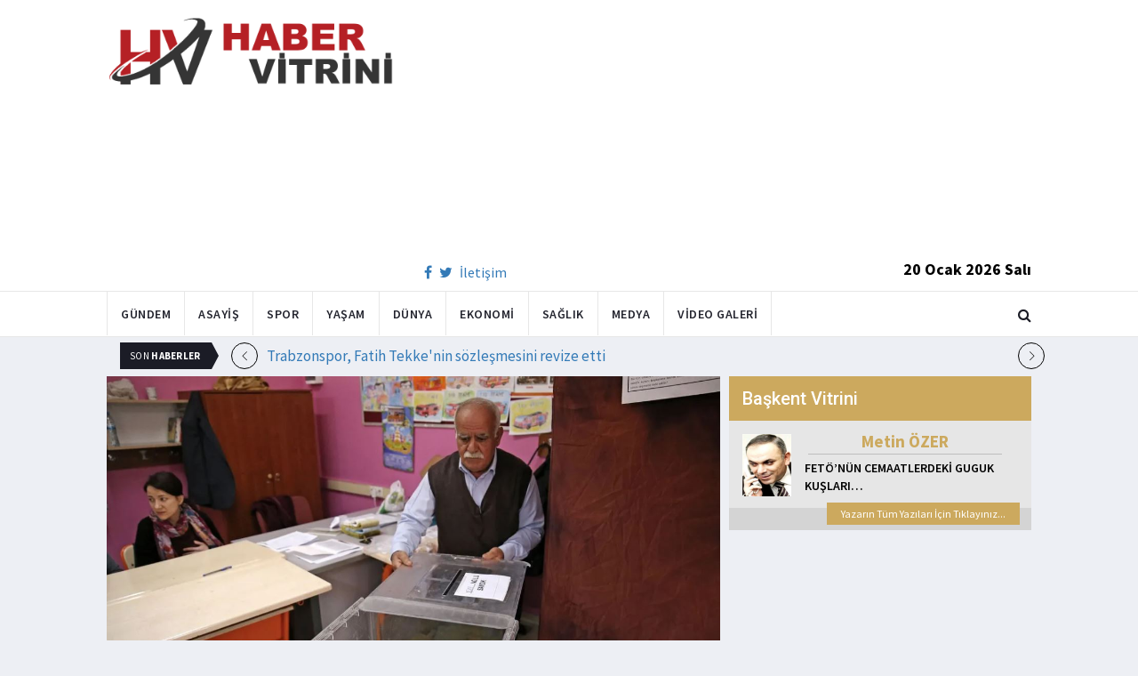

--- FILE ---
content_type: text/html; charset=utf-8
request_url: https://www.habervitrini.com/adres-degisikligi-sureci-basladi-merniste-secmen-kaydi-basladi/1104152
body_size: 10993
content:
<!DOCTYPE html>
<html lang="tr">
<head>
    <meta charset="utf-8">
    <meta http-equiv="X-UA-Compatible" content="IE=edge">
    <meta name="viewport" content="width=device-width, initial-scale=1">
    <!-- The above 3 meta tags *must* come first in the head; any other head content must come *after* these tags -->
    <title>Habervitrini.com | Adres değişikliği süreci başladı  MERNİS te seçmen kaydı başladı</title>
    <meta property="fb:pages" content="177567505669003" />
    <meta name="description" content="Yerel seçimler öncesi bugünden sonra adres değişikliği yapan seçmenler  1 Ocak 2024 ten sonra ilan edilecek muhtarlık bölgesi askı listelerinin askı süresi içerisinde  yeni adreslerinin seçmen kütüğünde güncellenmesi amacıyla ilçe seçim kurullarına başvurabilecek." />
    <meta name="google-site-verification" content="cQ7sGhZ-qF8FYxLz0zm9JekSwcgQyka6ASWwiddA9m8" />
    <!-- Favicon and touch icons -->
    <link rel="shortcut icon" href="/assets/images/ico/favicon.png" type="image/x-icon">
    <link rel="apple-touch-icon" type="image/x-icon" href="/assets/images/ico/apple-touch-icon-57-precomposed.png">
    <link rel="apple-touch-icon" type="image/x-icon" sizes="72x72" href="/assets/images/ico/apple-touch-icon-72-precomposed.png">
    <link rel="apple-touch-icon" type="image/x-icon" sizes="114x114" href="assets/images/ico/apple-touch-icon-114-precomposed.png">
    <link rel="apple-touch-icon" type="image/x-icon" sizes="144x144" href="/assets/images/ico/apple-touch-icon-144-precomposed.png">

    <link href="https://fonts.googleapis.com/css?family=Roboto:100,100i,300,300i,400,400i,500,500i,700,700i,900,900i" rel="stylesheet" type="text/css" />
    <link href="https://fonts.googleapis.com/css?family=Source+Sans+Pro:200,200i,300,300i,400,400i,600,600i,700,700i,900,900i" rel="stylesheet" type="text/css" />
    <link href="https://fonts.googleapis.com/css?family=Cormorant+Garamond:300,300i,400,400i,500,500i,600,600i,700,700i" rel="stylesheet" type="text/css" />

    <!-- jquery ui css -->
    <link href="/assets/css/jquery-ui.min.css" rel="stylesheet" type="text/css" />
    <!-- Bootstrap -->
    <link href="/assets/css/bootstrap.min.css" rel="stylesheet" type="text/css" />
    <!--Animate css-->
    <link href="/assets/css/animate.min.css" rel="stylesheet" type="text/css" />
    <!-- Navigation css-->
    <link href="/assets/bootsnav/css/bootsnav.css" rel="stylesheet" type="text/css" />
    <!-- youtube css -->
    <link href="/assets/css/RYPP.css" rel="stylesheet" type="text/css" />
    <!-- font awesome -->
    <link href="/assets/font-awesome/css/font-awesome.min.css" rel="stylesheet" type="text/css" />
    <!-- themify-icons -->
    <link href="/assets/themify-icons/themify-icons.css" rel="stylesheet" type="text/css" />
    <!-- weather-icons -->
    <link href="/assets/weather-icons/css/weather-icons.min.css" rel="stylesheet" type="text/css" />
    <!-- flat icon -->
    <link href="/assets/css/flaticon.css" rel="stylesheet" type="text/css" />
    <!-- Important Owl stylesheet -->
    <link href="/assets/owl-carousel/owl.carousel.css" rel="stylesheet" type="text/css" />
    <!-- Default Theme -->
    <link href="/assets/owl-carousel/owl.theme.css" rel="stylesheet" type="text/css" />
    <!-- owl transitions -->
    <link href="/assets/owl-carousel/owl.transitions.css" rel="stylesheet" type="text/css" />
    <!-- style css -->
    <link href="/assets/css/style.css" rel="stylesheet" type="text/css" />
    
    
    <style>
        .img-100 {
            width: 100% !important;
        }
    </style>



    <script type='text/javascript' src='//platform-api.sharethis.com/js/sharethis.js#property=5c726029b073260011b18598&product=inline-share-buttons' async='async'></script>
    <script async src="//pagead2.googlesyndication.com/pagead/js/adsbygoogle.js"></script>

    <script>
        (function (i, s, o, g, r, a, m) {
            i['GoogleAnalyticsObject'] = r;
            i[r] = i[r] || function () {
                (i[r].q = i[r].q || []).push(arguments);
            }, i[r].l = 1 * new Date();
            a = s.createElement(o),
                m = s.getElementsByTagName(o)[0];
            a.async = 1;
            a.src = g;
            m.parentNode.insertBefore(a, m);
        })(window, document, 'script', 'https://www.google-analytics.com/analytics.js', 'ga');

        ga('create', 'UA-4769778-1', 'auto');
        ga('send', 'pageview');
    </script>

    
    
    <meta property="og:site_name" content="http://www.habervitrini.com">
    <meta property="og:url" content="http://www.habervitrini.com/adres-degisikligi-sureci-basladi-merniste-secmen-kaydi-basladi/1104152" />
    <meta property="og:title" content="Adres değişikliği süreci başladı! MERNİS'te seçmen kaydı başladı" />
    <meta property="og:description" content="Yerel seçimler öncesi bugünden sonra adres değişikliği yapan seçmenler, 1 Ocak 2024'ten sonra ilan edilecek muhtarlık bölgesi askı listelerinin askı süresi içerisinde, yeni adreslerinin seçmen kütüğünde güncellenmesi amacıyla ilçe seçim kurullarına başvurabilecek." />
    <meta property="og:image" content="https://img.habervitrini.com/Haber/_AnaManset/830454e2-b4e6-4e7f-8ebf-820d701584bb.jpg" />

    <meta name="twitter:site" content="http://www.habervitrini.com">
    <meta name="twitter:card" content="summary">
    <meta name="twitter:creator" content="Habervitrini">
    <meta name="twitter:title" content="Adres değişikliği süreci başladı! MERNİS'te seçmen kaydı başladı">
    <meta name="twitter:description" content="Yerel seçimler öncesi bugünden sonra adres değişikliği yapan seçmenler, 1 Ocak 2024'ten sonra ilan edilecek muhtarlık bölgesi askı listelerinin askı süresi içerisinde, yeni adreslerinin seçmen kütüğünde güncellenmesi amacıyla ilçe seçim kurullarına başvurabilecek.">
    <meta name="twitter:image:src" content="https://img.habervitrini.com/Haber/_AnaManset/830454e2-b4e6-4e7f-8ebf-820d701584bb.jpg">



</head>
<body>

<!-- PAGE LOADER -->
<!-- *** START PAGE HEADER SECTION *** -->


<header>
    <!-- START MIDDLE SECTION -->
    <div class="header-mid hidden-xs">
        <div class="container">
            <div class="row">
                <div class="col-sm-4">
                    <div class="logo">
                        <a href="/">
                            <img src="/assets/images/logo-tam.png" class="img-responsive" alt="Habervitrini"
                                 style="height: 82px; width: 100%;" />
                        </a>
                    </div>
                </div>
                <div class="col-sm-8">
                            <script async src="https://pagead2.googlesyndication.com/pagead/js/adsbygoogle.js"></script>
                            <!-- UstHeader -->
                            <ins class="adsbygoogle"
                                 style="display:block"
                                 data-ad-client="ca-pub-4801776783380147"
                                 data-ad-slot="6987205594"
                                 data-ad-format="auto"
                                 data-full-width-responsive="true"></ins>
                            <script>
                                (adsbygoogle = window.adsbygoogle || []).push({});
                            </script>
                    <div class="header-social-contact">
                        <a href="https://tr-tr.facebook.com/habervitrini/"><i class="fa fa-facebook"></i></a>
                        <a href="https://twitter.com/habervitrini"><i class="fa fa-twitter"></i></a>
                        <a href="#">İletişim</a>
                    </div>
                    <span class="header-date">
                        20 Ocak 2026 Salı
                    </span>
                </div>
            </div>
        </div>
    </div>
    <!-- END OF /. MIDDLE SECTION -->
    <!-- START NAVIGATION -->
    <nav class="navbar navbar-default navbar-sticky navbar-mobile bootsnav">
        <!-- Start Top Search -->
        <div class="top-search">
            <div class="container">
                <div class="input-group">
                    <span class="input-group-addon"><i class="fa fa-search"></i></span>
                    <input type="text" class="form-control" placeholder="Arama...">
                    <span class="input-group-addon close-search"><i class="fa fa-times"></i></span>
                </div>
            </div>
        </div>
        <!-- End Top Search -->
        <div class="container">
            <!-- Start Atribute Navigation -->
            <div class="attr-nav">
                <ul>
                    <li class="search"><a href="#"><i class="fa fa-search"></i></a></li>
                </ul>
            </div>
            <!-- End Atribute Navigation -->
            <!-- Start Header Navigation -->
            <div class="navbar-header">
                <button type="button" class="navbar-toggle" data-toggle="collapse" data-target="#navbar-menu">
                    <i class="fa fa-bars"></i>
                </button>
                <a class="navbar-brand hidden-sm hidden-md hidden-lg" href="/"><img src="/assets/images/logo-tam.png" class="logo" alt=""></a>
            </div>
            <!-- End Header Navigation -->
            <!-- Collect the nav links, forms, and other content for toggling -->
            <div class="collapse navbar-collapse" id="navbar-menu">
                <ul class="nav navbar-nav navbar-left" data-in="" data-out="">
                    <li class="">
                        <a href="/gundem">Gündem</a>
                    </li>
                    <li class="">
                        <a href="/asayis">Asayiş</a>
                    </li>
                    <li class="">
                        <a href="/spor">Spor</a>
                    </li>
                    <li class="">
                        <a href="/yasam">Yaşam</a>
                    </li>
                    <li class="">
                        <a href="/dunya">Dünya</a>
                    </li>
                    <li class="">
                        <a href="/ekonomi">Ekonomi</a>
                    </li>
                    <li class="">
                        <a href="/saglik">Sağlık</a>
                    </li>
                    <li class="">
                        <a href="/medya">Medya</a>
                    </li>
                    <li class="">
                        <a href="/videogaleri">Video Galeri</a>
                    </li>
                </ul>
            </div><!-- /.navbar-collapse -->
        </div>
    </nav>
    <!-- END OF/. NAVIGATION -->
</header>
<!-- *** END OF /. PAGE HEADER SECTION *** -->



<div class="container" id="ads-full">

    




</div>




    <style>



        .haber-galeri {
            width: 308px;
            height: 288px;
            margin: 0 auto;
            margin-top: 20px;
        }


            .haber-galeri h6 {
                font-size: 22pt;
                text-align: center;
                color: GrayText;
                padding: 5px 0px;
                color: #af1d1d;
            }

            .haber-galeri span {
                text-align: right;
                float: right;
                color: #7f7f7f;
            }

                .haber-galeri span strong {
                    color: #af1d1d;
                }

        .galeri-prew-container {
            width: 308px;
            height: 210px;
            margin: 0 auto;
        }

            .galeri-prew-container img {
                float: left;
                margin: 2px 2px !important;
                padding: 0 !important;
                border: 5px solid #989898 !important;
                border-radius: 5px;
            }


        /* google news butonu */
        .google-news {
            display: inline-block;
            vertical-align: top
        }

            .google-news a {
                display: block;
                color: #fff;
                width: 94px;
                height: 34px;
                border: 1px solid #e3e3e3;
                border-radius: 3px;
                background: url('/assets/images/Google_News_icon.svg') no-repeat center center;
                background-size: 30%;
                background-position: left;
                text-align: right;
                line-height: 24px;
                color: black;
                font-weight: bold;
                padding: 5px;
                padding-right: 5px;
                padding-right: 10px;
                margin-top: 5px;
            }

        .soft-post-article {
            height: auto;
            overflow: hidden
        }
    </style>


    <div class="container">

        <!-- START NEWSTRICKER -->
<div class="container">
    <div class="newstricker_inner">
        <div class="trending">Son <strong>Haberler</strong></div>
        <div id="NewsTicker" class="owl-carousel owl-theme">
                <div class="item">
                    <a href="/trabzonspor-fatih-tekkenin-sozlesmesini-revize-etti/1156445" title="Trabzonspor, Fatih Tekke'nin sözleşmesini revize etti">Trabzonspor, Fatih Tekke'nin sözleşmesini revize etti</a>
                </div>
                <div class="item">
                    <a href="/atletico-madrid-maci-oncesi-flas-osimhen-gelismesi/1156444" title="Atletico Madrid maçı öncesi flaş Osimhen gelişmesi">Atletico Madrid maçı öncesi flaş Osimhen gelişmesi</a>
                </div>
                <div class="item">
                    <a href="/e-devlet-teki-sgk-dokumlerinden-isten-cikis-kodlari-kaldirildi/1156443" title="E-Devlet’teki SGK dökümlerinden "işten çıkış kodları" kaldırıldı">E-Devlet’teki SGK dökümlerinden "işten çıkış kodları" kaldırıldı</a>
                </div>
                <div class="item">
                    <a href="/yunan-medyasindan-micotakise-ankara-uyarisi-turkiye-karsisinda-bedel-oduyoruz/1156442" title="Yunan medyasından Miçotakis'e Ankara uyarısı! "Türkiye karşısında bedel ödüyoruz"">Yunan medyasından Miçotakis'e Ankara uyarısı! "Türkiye karşısında bedel ödüyoruz"</a>
                </div>
                <div class="item">
                    <a href="/72-kisinin-oldugu-isias-otel-davasinda-karar-3-kamu-gorevlisine-10-yil-hapis/1156436" title="72 kişinin öldüğü İsias Otel davasında karar! 3 kamu görevlisine 10 yıl hapis">72 kişinin öldüğü İsias Otel davasında karar! 3 kamu görevlisine 10 yıl hapis</a>
                </div>
                <div class="item">
                    <a href="/hakan-calhanoglundan-kotu-haber/1156434" title="Hakan Çalhanoğlu'ndan kötü haber!">Hakan Çalhanoğlu'ndan kötü haber!</a>
                </div>
                <div class="item">
                    <a href="/abd-li-senatorden-skandal-cikis-ypg-yi-savundu/1156433" title="ABD’li Senatörden skandal çıkış! YPG’yi savundu">ABD’li Senatörden skandal çıkış! YPG’yi savundu</a>
                </div>
                <div class="item">
                    <a href="/alex-de-souzanin-gorevine-son-verildi/1156439" title="Alex de Souza'nın görevine son verildi!">Alex de Souza'nın görevine son verildi!</a>
                </div>
                <div class="item">
                    <a href="/umit-karanin-uyusturucu-testi-sonucu-cikti/1156437" title="Ümit Karan'ın uyuşturucu testi sonucu çıktı">Ümit Karan'ın uyuşturucu testi sonucu çıktı</a>
                </div>
                <div class="item">
                    <a href="/erdogan-her-platformda-sozumuz-geciyor/1156431" title="Erdoğan : Her platformda sözümüz geçiyor">Erdoğan : Her platformda sözümüz geçiyor</a>
                </div>
        </div>
    </div>
</div>
<!--  END OF /. NEWSTRICKER -->
        <div class="row row-m">
            <div class="col-sm-8 col-p  main-content">
                <div class="theiaStickySidebar">
                    <div class="post_details_inner">
                        <div class="post_details_block news-detail-block">
                            <figure class="social-icon">
                                <img src="https://img.habervitrini.com/Haber/_AnaManset/830454e2-b4e6-4e7f-8ebf-820d701584bb.jpg" class="img-responsive" alt="" />
                            </figure>
                            <div class="news-detail-category-bar category-background-black">
                                <div class="homepage-button">
                                    <a href="/" title="Ana Sayfaya Dön">< Ana Sayfa</a>
                                </div>
                                <span>Gündem</span>
                                <ul class="authar-info datetime">
                                    <li>1.10.2023 10:09</li>
                                </ul>
                                <div class="clearfix"></div>
                            </div>
                            




<div class="social-icon-container">
    <div class="sharethis-inline-share-buttons"></div>
    <div class="google-news">
        <a href="https://news.google.com/publications/CAAqBwgKMPK6nAsw_sS0Aw" target="_blank" 
        rel="nofollow noopener" title="Abone Ol">Abone Ol</a>
    </div>
</div>

                            <h2>Adres değişikliği süreci başladı! MERNİS'te seçmen kaydı başladı</h2>


                            <ins class="adsbygoogle"
                             style="display:block; text-align:center;"
                             data-ad-layout="in-article"
                             data-ad-format="fluid"
                             data-ad-client="ca-pub-4801776783380147"
                             data-ad-slot="4022663772"></ins>
                            <script>
                                (adsbygoogle = window.adsbygoogle || []).push({});
                            </script>
                        <p>Yerel seçimler öncesi bugünden sonra adres değişikliği yapan seçmenler, 1 Ocak 2024'ten sonra ilan edilecek muhtarlık bölgesi askı listelerinin askı süresi içerisinde, yeni adreslerinin seçmen kütüğünde güncellenmesi amacıyla ilçe seçim kurullarına başvurabilecek.</p><p>Yüksek Seçim Kurulu Başkanlığı'nın 2023/1429 sayılı kararı Resmi Gazete'nin bugünkü sayısında yayımlandı.</p><p>Buna göre 2024 yılında yapılacak yerel seçimler öncesi seçmen kütüğü güncellemeleri bugünden (1 Ekim) itibaren MERNİS'ten veri alarak değil, ilçe seçim kurulları kararı ile yapılacak. Bu nedenle adres değişikliği yapmak isteyen vatandaşların bugün itibaren ilçe seçim kurullarına başvurması gerekiyor.</p><p>Karar ile seçimin başlangıç tarihinde bir değişiklik yapılmadı. Buna göre, 2024 yılında yapılacak yerel seçimlerin başlangıç tarihi 1 Ocak olacak. Seçim takvimi de 1 Ocak itibariyle oluşturulacak. Muhtarlık bölgesi askı listeleri de oluşturulan seçim takvimi içerisinde 2 hafta süreyle askıda kalacak.</p><p>İlçe seçim kurulları ve Seçmen Genel Müdürlüğü'nce yapılacak kütük güncellemeleri de 1 Ocak 2024 tarihinden sonra ilan edilecek muhtarlık bölgesi askı listelerinin askı süresi içerisinde yapılacak.</p><p>Bugünden sonra MERNİS'te bir seçim çevresinden diğerine adres nakli yaptıran seçmenlerin, 1 Ocak 2024'ten sonra ilan edilecek muhtarlık bölgesi askı listelerinin askı süresi içerisinde, isterlerse yeni adreslerinin seçmen kütüğünde güncellenmesi amacıyla, belgeleriyle birlikte ilçe seçim kurullarına başvurabilecekler.</p><p>Başvuruları reddedilenlerin nakil yaptırdıkları yeni adreslerinde seçmen olacakları, talepleri reddedilenler ile itiraz üzerine veya şüpheli bir girişim olduğu kanaatine varılması üzerine resen yapılacak araştırma ve inceleme sonucunda nakil işlemleri kabul edilmeyenlerin seçmen kaydı dondurulacak, MERNİS'te bir önceki kayıtlı olduğu adreste seçmen kaydı devam edecek.</p>
                        Güncellenme Tarihi : 1.10.2023 10:10
                    </div>
                    <!-- Post footer -->
                    <div class="post-footer">
                            <div class="previous-news">
                                <a href="/arabistanin-dinler-arasi-diyalog-projesine-avrupadan-ovgu/1104149" title="Arabistan'ın dinler arası diyalog projesine Avrupa'dan övgü"> < Önceki Haber</a>
                            </div>
                            <div class="next-news">
                                <a href="/istanbulda-bugun-bazi-yollar-trafige-kapatilacak/1104153" title="İstanbul'da bugün bazı yollar trafiğe kapatılacak">Sonraki Haber ></a>
                            </div>

                        <div class="clearfix"></div>
                    </div>
                </div>
                <!-- Yeni Hv Reklam 3 -->
                <ins class="adsbygoogle"
                     style="display:block"
                     data-ad-client="ca-pub-4801776783380147"
                     data-ad-slot="3251727338"
                     data-ad-format="auto"
                     data-full-width-responsive="true"></ins>
                <script>
                    (adsbygoogle = window.adsbygoogle || []).push({});
                </script>

                <div class="post-inner post-inner-2" style="background: white;">
                    <!--post header-->
                    <div class="post-head">
                        <h4 class="title" style="color: black; line-height: 46px; margin-left: 10px;">
                            <strong>İLGİLİ HABERLER</strong>
                        </h4>
                    </div>
                    <!-- post body -->
                    <div class="post-body category-background-black">
                        <div id="post-slider-2" class="owl-carousel owl-theme">

                            <!-- item one -->
                            <div class="item">
                                <div class="news-grid-2">
                                    <div class="row row-margin">
                                                <div class=" col-sm-6 col-md-6 col-padding">
                                                    <div class="grid-item">
                                                        <div class="grid-item-img">
                                                            <a href="/ufuk-ozkandan-uzen-haber-kardesi-vaktimiz-daraliyor-diyerek-duyurdu/1156452">
                                                                <img src="https://img.habervitrini.com/Haber/_HaberOrnek/b309adbb-1026-4e87-9de7-58f2725db2e6.jpg" class="img-responsive" alt="" width="322" height="161" style="width: 322px; height: 161px; border: 5px solid white;">
                                                            </a>
                                                        </div>
                                                        <h5 style="min-height: 40px; color: white;">
                                                            <a href="/ufuk-ozkandan-uzen-haber-kardesi-vaktimiz-daraliyor-diyerek-duyurdu/1156452" class="title" style="color: white;">Ufuk Özkan'dan üzen haber! Kardeşi 'vaktimiz daralıyor' diyerek duyurdu</a>
                                                        </h5>
                                                        <ul class="authar-info">
                                                            <li>19.1.2026 22:54</li>
                                                        </ul>
                                                    </div>
                                                </div>
                                                <div class=" col-sm-6 col-md-6 col-padding">
                                                    <div class="grid-item">
                                                        <div class="grid-item-img">
                                                            <a href="/yalanci-bahar-istanbul-ve-izmir-de-sicakliklar-10-derece-artacak/1156451">
                                                                <img src="https://img.habervitrini.com/Haber/_HaberOrnek/27b05694-ea5e-4b76-9ec7-e815fb04696e.jpg" class="img-responsive" alt="" width="322" height="161" style="width: 322px; height: 161px; border: 5px solid white;">
                                                            </a>
                                                        </div>
                                                        <h5 style="min-height: 40px; color: white;">
                                                            <a href="/yalanci-bahar-istanbul-ve-izmir-de-sicakliklar-10-derece-artacak/1156451" class="title" style="color: white;">Yalancı bahar! İstanbul ve İzmir’de sıcaklıklar 10 derece artacak</a>
                                                        </h5>
                                                        <ul class="authar-info">
                                                            <li>19.1.2026 22:53</li>
                                                        </ul>
                                                    </div>
                                                </div>
                                                <div class="hidden-xs col-sm-6 col-md-6 col-padding">
                                                    <div class="grid-item">
                                                        <div class="grid-item-img">
                                                            <a href="/istanbul-un-kar-takvimini-acikladi-persembe-surprizi-ne/1156438">
                                                                <img src="https://img.habervitrini.com/Haber/_HaberOrnek/d5cb8173-56b8-4d06-8e92-d87f4f43954e.jpg" class="img-responsive" alt="" width="322" height="161" style="width: 322px; height: 161px; border: 5px solid white;">
                                                            </a>
                                                        </div>
                                                        <h5 style="min-height: 40px; color: white;">
                                                            <a href="/istanbul-un-kar-takvimini-acikladi-persembe-surprizi-ne/1156438" class="title" style="color: white;">İstanbul’un kar takvimini açıkladı! Perşembe sürprizi ne?</a>
                                                        </h5>
                                                        <ul class="authar-info">
                                                            <li>19.1.2026 22:00</li>
                                                        </ul>
                                                    </div>
                                                </div>
                                                <div class=" col-sm-6 col-md-6 col-padding">
                                                    <div class="grid-item">
                                                        <div class="grid-item-img">
                                                            <a href="/erdogandan-atlas-caglayanin-hesabini-sormak-gorevimizdir/1156435">
                                                                <img src="https://img.habervitrini.com/Haber/_HaberOrnek/5fd246b3-de60-4200-b289-9424a49b9d0a.jpg" class="img-responsive" alt="" width="322" height="161" style="width: 322px; height: 161px; border: 5px solid white;">
                                                            </a>
                                                        </div>
                                                        <h5 style="min-height: 40px; color: white;">
                                                            <a href="/erdogandan-atlas-caglayanin-hesabini-sormak-gorevimizdir/1156435" class="title" style="color: white;">Erdoğan'dan Atlas Çağlayan'ın hesabını sormak görevimizdir.</a>
                                                        </h5>
                                                        <ul class="authar-info">
                                                            <li>19.1.2026 22:00</li>
                                                        </ul>
                                                    </div>
                                                </div>
                                                <div class=" col-sm-6 col-md-6 col-padding">
                                                    <div class="grid-item">
                                                        <div class="grid-item-img">
                                                            <a href="/yunan-medyasindan-micotakise-ankara-uyarisi-turkiye-karsisinda-bedel-oduyoruz/1156442">
                                                                <img src="https://img.habervitrini.com/Haber/_HaberOrnek/b803ef40-f254-40e4-a9ca-c5646fcbf77d.jpg" class="img-responsive" alt="" width="322" height="161" style="width: 322px; height: 161px; border: 5px solid white;">
                                                            </a>
                                                        </div>
                                                        <h5 style="min-height: 40px; color: white;">
                                                            <a href="/yunan-medyasindan-micotakise-ankara-uyarisi-turkiye-karsisinda-bedel-oduyoruz/1156442" class="title" style="color: white;">Yunan medyasından Miçotakis'e Ankara uyarısı! "Türkiye karşısında bedel ödüyoruz"</a>
                                                        </h5>
                                                        <ul class="authar-info">
                                                            <li>19.1.2026 20:52</li>
                                                        </ul>
                                                    </div>
                                                </div>
                                                <div class="hidden-xs col-sm-6 col-md-6 col-padding">
                                                    <div class="grid-item">
                                                        <div class="grid-item-img">
                                                            <a href="/72-kisinin-oldugu-isias-otel-davasinda-karar-3-kamu-gorevlisine-10-yil-hapis/1156436">
                                                                <img src="https://img.habervitrini.com/Haber/_HaberOrnek/589fa80c-5ae8-4320-b96e-549e13ac68e0.jpg" class="img-responsive" alt="" width="322" height="161" style="width: 322px; height: 161px; border: 5px solid white;">
                                                            </a>
                                                        </div>
                                                        <h5 style="min-height: 40px; color: white;">
                                                            <a href="/72-kisinin-oldugu-isias-otel-davasinda-karar-3-kamu-gorevlisine-10-yil-hapis/1156436" class="title" style="color: white;">72 kişinin öldüğü İsias Otel davasında karar! 3 kamu görevlisine 10 yıl hapis</a>
                                                        </h5>
                                                        <ul class="authar-info">
                                                            <li>19.1.2026 20:38</li>
                                                        </ul>
                                                    </div>
                                                </div>

                                    </div>
                                </div>
                            </div>
                            <!-- item two -->
                            <div class="item">
                                <div class="news-grid-2">
                                    <div class="row row-margin">

                                                <div class=" col-sm-6 col-md-6 col-padding">
                                                    <div class="grid-item">
                                                        <div class="grid-item-img">
                                                            <a href="/mehmet-akif-ersoyun-eski-esi-pinar-erbas-kovuldu/1156422">
                                                                <img src="https://img.habervitrini.com/Haber/_HaberOrnek/99a4dea0-866c-4c88-a5d7-b2df3c0be37c.jpg" class="img-responsive" alt="" width="322" height="161" style="width: 322px; height: 161px; border: 5px solid white;">
                                                            </a>
                                                        </div>
                                                        <h5 style="min-height: 40px;">
                                                            <a href="/mehmet-akif-ersoyun-eski-esi-pinar-erbas-kovuldu/1156422" class="title" style="color: white;">Mehmet Akif Ersoy'un eski eşi Pınar Erbaş kovuldu</a>
                                                        </h5>
                                                        <ul class="authar-info">
                                                            <li>19.1.2026 15:16</li>
                                                        </ul>
                                                    </div>
                                                </div>
                                                <div class=" col-sm-6 col-md-6 col-padding">
                                                    <div class="grid-item">
                                                        <div class="grid-item-img">
                                                            <a href="/cezaevlerinde-tutulan-kadin-ve-cocuklar-serbest-birakildi/1156412">
                                                                <img src="https://img.habervitrini.com/Haber/_HaberOrnek/9c166c60-d8c2-4447-b21e-6089c4e24941.jpg" class="img-responsive" alt="" width="322" height="161" style="width: 322px; height: 161px; border: 5px solid white;">
                                                            </a>
                                                        </div>
                                                        <h5 style="min-height: 40px;">
                                                            <a href="/cezaevlerinde-tutulan-kadin-ve-cocuklar-serbest-birakildi/1156412" class="title" style="color: white;">Cezaevlerinde tutulan kadın ve çocuklar serbest bırakıldı</a>
                                                        </h5>
                                                        <ul class="authar-info">
                                                            <li>19.1.2026 13:03</li>
                                                        </ul>
                                                    </div>
                                                </div>
                                                <div class="hidden-xs col-sm-6 col-md-6 col-padding">
                                                    <div class="grid-item">
                                                        <div class="grid-item-img">
                                                            <a href="/rakkada-halk-pkkdan-kurtulusunu-kutladi/1156399">
                                                                <img src="https://img.habervitrini.com/Haber/_HaberOrnek/18f717bd-faa5-4637-b464-4442e572b913.jpg" class="img-responsive" alt="" width="322" height="161" style="width: 322px; height: 161px; border: 5px solid white;">
                                                            </a>
                                                        </div>
                                                        <h5 style="min-height: 40px;">
                                                            <a href="/rakkada-halk-pkkdan-kurtulusunu-kutladi/1156399" class="title" style="color: white;">Rakka'da halk PKK'dan kurtuluşunu kutladı</a>
                                                        </h5>
                                                        <ul class="authar-info">
                                                            <li>19.1.2026 00:46</li>
                                                        </ul>
                                                    </div>
                                                </div>
                                                <div class=" col-sm-6 col-md-6 col-padding">
                                                    <div class="grid-item">
                                                        <div class="grid-item-img">
                                                            <a href="/trumpdan-ekibine-netanyahuyu-ciddiye-almayin-gazzede-sovumuza-devam-edelim/1156398">
                                                                <img src="https://img.habervitrini.com/Haber/_HaberOrnek/f609d0a2-fe45-42eb-a4f1-c55da6019a93.jpg" class="img-responsive" alt="" width="322" height="161" style="width: 322px; height: 161px; border: 5px solid white;">
                                                            </a>
                                                        </div>
                                                        <h5 style="min-height: 40px;">
                                                            <a href="/trumpdan-ekibine-netanyahuyu-ciddiye-almayin-gazzede-sovumuza-devam-edelim/1156398" class="title" style="color: white;">Trump'dan ekibine : Netanyahu'yu ciddiye almayın, Gazze'de şovumuza devam edelim</a>
                                                        </h5>
                                                        <ul class="authar-info">
                                                            <li>18.1.2026 22:54</li>
                                                        </ul>
                                                    </div>
                                                </div>
                                                <div class=" col-sm-6 col-md-6 col-padding">
                                                    <div class="grid-item">
                                                        <div class="grid-item-img">
                                                            <a href="/amerika-birlesik-devletlerinde-bir-yahudi-imparatorlugunun-cokusu/1156397">
                                                                <img src="https://img.habervitrini.com/Haber/_HaberOrnek/2f2ba133-338f-4d42-ad7a-60a6df14ab33.jpg" class="img-responsive" alt="" width="322" height="161" style="width: 322px; height: 161px; border: 5px solid white;">
                                                            </a>
                                                        </div>
                                                        <h5 style="min-height: 40px;">
                                                            <a href="/amerika-birlesik-devletlerinde-bir-yahudi-imparatorlugunun-cokusu/1156397" class="title" style="color: white;"> Amerika Birleşik Devletleri'nde bir Yahudi imparatorluğunun çöküşü</a>
                                                        </h5>
                                                        <ul class="authar-info">
                                                            <li>18.1.2026 22:31</li>
                                                        </ul>
                                                    </div>
                                                </div>
                                                <div class="hidden-xs col-sm-6 col-md-6 col-padding">
                                                    <div class="grid-item">
                                                        <div class="grid-item-img">
                                                            <a href="/iranli-yetkili-protestolar-sirasinda-en-az-5000-kisi-oldu/1156395">
                                                                <img src="https://img.habervitrini.com/Haber/_HaberOrnek/91ab2abf-ce82-4300-bd20-2e52f56a71bf.jpg" class="img-responsive" alt="" width="322" height="161" style="width: 322px; height: 161px; border: 5px solid white;">
                                                            </a>
                                                        </div>
                                                        <h5 style="min-height: 40px;">
                                                            <a href="/iranli-yetkili-protestolar-sirasinda-en-az-5000-kisi-oldu/1156395" class="title" style="color: white;">İranlı yetkili: Protestolar sırasında en az 5.000 kişi öldü.</a>
                                                        </h5>
                                                        <ul class="authar-info">
                                                            <li>18.1.2026 22:08</li>
                                                        </ul>
                                                    </div>
                                                </div>

                                    </div>
                                </div>
                            </div>
                        </div>
                    </div>
                </div>


            </div>
        </div>

        <div class="col-sm-4 col-p rightSidebar">

            


<div class="capital-showcase-wrap">
    <div class="capital-showcase-header">
        <h4>Başkent Vitrini</h4>
    </div>
    <div class="capital-showcase-content">
        <div class="showcase-image-container">
            <img src="https://img.habervitrini.com/Yazar/dw432ibumetin_ozer.jpg" />
        </div>
        <div class="showcase-detail-container">
            <span class="showcase-author-name">Metin ÖZER</span>
            <a href="/yazarlar/metin-ozer/feto’nun-cemaatlerdeki-guguk-kuslari…">
                <span class="showcase-text-title">FETÖ’NÜN CEMAATLERDEKİ GUGUK KUŞLARI…</span>
            </a>
        </div>
        <div class="clearfix"></div>
    </div>
    <div class="capital-showcase-footer">
        <a href="/yazarlar/metin-ozer">Yazarın Tüm Yazıları İçin Tıklayınız...</a>
        <div class="clearfix"></div>
    </div>
</div>


            <!-- Yeni Hv Reklam 5 -->
            <ins class="adsbygoogle"
                 style="display:block"
                 data-ad-client="ca-pub-4801776783380147"
                 data-ad-slot="3667440554"
                 data-ad-format="auto"
                 data-full-width-responsive="true"></ins>

            
<div class="side-news-wrap">
        <div class="side-news-container">
            <a href="/trump-sarayi-aradi-devam-et/1156459" title="Trump Şara'yı aradı.. Devam et">
                <img class="lazy" src="/assets/images/lazyImg.jpg" data-original="https://img.habervitrini.com/Haber/_HaberOrnek/e5c0a3cc-4d05-469b-992a-36ce80563f9c.jpg" style=" height: 176px;" />
            </a>
        </div>
        <div class="side-news-container">
            <a href="/sara-rakka-ve-hasekeye-vali-atadi/1156456" title="Şara Rakka ve Haseke'ye vali atadı">
                <img class="lazy" src="/assets/images/lazyImg.jpg" data-original="https://img.habervitrini.com/Haber/_HaberOrnek/aee2d5df-6d47-4e74-8e7d-9658acc3e2ad.jpg" style=" height: 176px;" />
            </a>
        </div>
        <div class="side-news-container">
            <a href="/balikcilarin-oltasina-ceset-takildi/1156455" title="Balıkçıların oltasına ceset takıldı!">
                <img class="lazy" src="/assets/images/lazyImg.jpg" data-original="https://img.habervitrini.com/Haber/_HaberOrnek/b3b595de-eb21-4e91-8721-70137027e0b4.jpg" style=" height: 176px;" />
            </a>
        </div>
        <div class="side-news-container">
            <a href="/amerikan-beslemesi-ypg-deas-teroristlerini-hapisten-cikardi/1156446" title="Amerikan beslemesi YPG DEAŞ teröristlerini hapisten çıkardı">
                <img class="lazy" src="/assets/images/lazyImg.jpg" data-original="https://img.habervitrini.com/Haber/_HaberOrnek/4670c7e1-b63d-417a-9642-d22292684306.jpg" style=" height: 176px;" />
            </a>
        </div>
        <div class="side-news-container">
            <a href="/israildeki-misirli-subaylarin-ilk-fotograflari/1156457" title="İsrail'deki Mısırlı subayların ilk fotoğrafları">
                <img class="lazy" src="/assets/images/lazyImg.jpg" data-original="https://img.habervitrini.com/Haber/_HaberOrnek/a9814611-84a0-4447-a6c7-846893f6a4d4.jpg" style=" height: 176px;" />
            </a>
        </div>
</div>
            

<div class="tabs-wrapper">
    <ul class="nav nav-tabs" role="tablist">
        <li role="presentation" class="active"><a href="#home" aria-controls="home" role="tab" data-toggle="tab">Çok Okunanlar</a></li>
    </ul>
    <!-- Tab panels one -->
    <div class="tab-content">
        <div role="tabpanel" class="tab-pane fade in active" id="home">

            <dir4dv class="most-viewed">
                <ul id="most-today" class="content tabs-content">
                            <li>
                                <span class="count">01</span>
                                <span class="text">
                                    <a href="/trump-sarayi-aradi-devam-et/1156459" title="Trump Şara'yı aradı.. Devam et">Trump Şara'yı aradı.. Devam et</a>
                                </span>
                            </li>
                            <li>
                                <span class="count">02</span>
                                <span class="text">
                                    <a href="/noa-langin-galatasaraya-maliyeti-belli-oldu/1156458" title="Noa Lang'ın Galatasaray'a maliyeti belli oldu">Noa Lang'ın Galatasaray'a maliyeti belli oldu</a>
                                </span>
                            </li>
                            <li>
                                <span class="count">03</span>
                                <span class="text">
                                    <a href="/sara-rakka-ve-hasekeye-vali-atadi/1156456" title="Şara Rakka ve Haseke'ye vali atadı">Şara Rakka ve Haseke'ye vali atadı</a>
                                </span>
                            </li>
                            <li>
                                <span class="count">04</span>
                                <span class="text">
                                    <a href="/besiktas-3-puani-905te-aldi/1156450" title="Beşiktaş 3 puanı 90+5'te aldı">Beşiktaş 3 puanı 90+5'te aldı</a>
                                </span>
                            </li>
                            <li>
                                <span class="count">05</span>
                                <span class="text">
                                    <a href="/konyaspor-905te-1-puani-kurtardi/1156454" title="Konyaspor, 90+5'te 1 puanı kurtardı!">Konyaspor, 90+5'te 1 puanı kurtardı!</a>
                                </span>
                            </li>
                            <li>
                                <span class="count">06</span>
                                <span class="text">
                                    <a href="/goztepede-2-stoper-fenerbahce-macinda-cezali/1156453" title="Göztepe'de 2 stoper, Fenerbahçe maçında cezalı!">Göztepe'de 2 stoper, Fenerbahçe maçında cezalı!</a>
                                </span>
                            </li>
                            <li>
                                <span class="count">07</span>
                                <span class="text">
                                    <a href="/ufuk-ozkandan-uzen-haber-kardesi-vaktimiz-daraliyor-diyerek-duyurdu/1156452" title="Ufuk Özkan'dan üzen haber! Kardeşi 'vaktimiz daralıyor' diyerek duyurdu">Ufuk Özkan'dan üzen haber! Kardeşi 'vaktimiz daralıyor' diyerek duyurdu</a>
                                </span>
                            </li>
                            <li>
                                <span class="count">08</span>
                                <span class="text">
                                    <a href="/yalanci-bahar-istanbul-ve-izmir-de-sicakliklar-10-derece-artacak/1156451" title="Yalancı bahar! İstanbul ve İzmir’de sıcaklıklar 10 derece artacak">Yalancı bahar! İstanbul ve İzmir’de sıcaklıklar 10 derece artacak</a>
                                </span>
                            </li>
                            <li>
                                <span class="count">09</span>
                                <span class="text">
                                    <a href="/atlas-caglayanin-annesini-tehdit-eden-suphelilerin-ifadesinde-pkk-detayi/1156449" title="Atlas Çağlayan'ın annesini tehdit eden şüphelilerin ifadesinde 'PKK' detayı!">Atlas Çağlayan'ın annesini tehdit eden şüphelilerin ifadesinde 'PKK' detayı!</a>
                                </span>
                            </li>
                            <li>
                                <span class="count">10</span>
                                <span class="text">
                                    <a href="/balikcilarin-oltasina-ceset-takildi/1156455" title="Balıkçıların oltasına ceset takıldı!">Balıkçıların oltasına ceset takıldı!</a>
                                </span>
                            </li>


                </ul>
            </dir4dv>
        </div>
        <!-- Tab panels two -->
    </div>
</div>

            
<div class="side-news-wrap">
        <div class="side-news-container">
            <a href="/suriyede-patlama-tisrin-baraji-kontrol-altinda/1156432" title="Suriye'de patlama! Tişrin Barajı kontrol altında... ">
                <img class="lazy" src="/assets/images/lazyImg.jpg" data-original="https://img.habervitrini.com/Haber/_HaberOrnek/1ec95419-9ffe-4e59-9d41-5d3e80c264f9.jpg" style=" height: 176px;" />
            </a>
        </div>
        <div class="side-news-container">
            <a href="/alkol-masasinda-sela-okutan-mhpliye-ofke-yagiyor/1156420" title="Alkol masasında sela okutan MHP'liye öfke yağıyor">
                <img class="lazy" src="/assets/images/lazyImg.jpg" data-original="https://img.habervitrini.com/Haber/_HaberOrnek/a0a144f7-d32b-4f95-895d-59608d83c177.jpg" style=" height: 176px;" />
            </a>
        </div>
        <div class="side-news-container">
            <a href="/umit-karanin-uyusturucu-testi-sonucu-cikti/1156437" title="Ümit Karan'ın uyuşturucu testi sonucu çıktı">
                <img class="lazy" src="/assets/images/lazyImg.jpg" data-original="https://img.habervitrini.com/Haber/_HaberOrnek/5679113a-386c-4123-a024-9d09a3f78262.jpg" style=" height: 176px;" />
            </a>
        </div>
        <div class="side-news-container">
            <a href="/erdogan-her-platformda-sozumuz-geciyor/1156431" title="Erdoğan : Her platformda sözümüz geçiyor">
                <img class="lazy" src="/assets/images/lazyImg.jpg" data-original="https://img.habervitrini.com/Haber/_HaberOrnek/c43aacd5-929c-4515-85c6-5d1bed5db253.jpg" style=" height: 176px;" />
            </a>
        </div>
        <div class="side-news-container">
            <a href="/trump-putini-gazze-baris-kuruluna-katilmaya-davet-etti/1156427" title="Trump, Putin'i Gazze barış kuruluna katılmaya davet etti.">
                <img class="lazy" src="/assets/images/lazyImg.jpg" data-original="https://img.habervitrini.com/Haber/_HaberOrnek/b9bcf748-f837-48ba-a8fe-e849937152a9.jpg" style=" height: 176px;" />
            </a>
        </div>
</div>
        </div>
    </div>
</div>




<!-- Admatic Scroll 300x250 Ad Code START -->
<ins data-publisher="adm-pub-142932709312" data-ad-type="Scroll" class="adm-ads-area" data-ad-network="101174525389" data-ad-sid="304" data-ad-width="300" data-ad-height="250"></ins>
<!-- Admatic Scroll 300x250 Ad Code END -->
<footer>
    <div class="container">
        <div class="row">
            <!-- START FOOTER BOX (About) -->
            <div class="col-sm-3 footer-box">
                <div class="about-inner">
                    <img src="/assets/images/logo-tam-beyaz.png" class="img-responsive" alt="" />
                    <p>
                        İntervizyon Prodüksiyon Organizasyon San.Tic.Ltd.Şti.
                    </p>
                    <ul>
                        <li><i class="ti-location-arrow"></i>Turan Güneş Bulvarı 36/12 <br />Çankaya / Ankara</li>
                        <li><i class="ti-mobile"></i>(0312) 443 06 51</li>
                        <li><i class="ti-email"></i><a href="/cdn-cgi/l/email-protection" class="__cf_email__" data-cfemail="046d6a626b446c65666176726d70766d6a6d2a676b69">[email&#160;protected]</a></li>
                    </ul>
                </div>
            </div>
            <!--  END OF /. FOOTER BOX (About) -->
            <!-- START FOOTER BOX (Twitter feeds) -->
            <div class="col-sm-3 footer-box">
                <div class="twitter-inner">
                    <h3 class="wiget-title">Sosyal Medya</h3>
                    <ul class="margin-top-60">
                        <li>
                            <a href="https://twitter.com/habervitrini" target="_blank">
                                <span><i class="ti-twitter"></i>Twitter</span>
                            </a>
                        </li>
                        <li>
                            <a href="https://tr-tr.facebook.com/habervitrini/">
                                <span><i class="ti-facebook"></i>Facebook</span>
                            </a>
                        </li>
                    </ul>
                </div>
            </div>
            <!-- END OF /. FOOTER BOX (Twitter feeds) -->
            <!-- START FOOTER BOX (Category) -->
            <div class="col-sm-3 footer-box">
                <h3 class="wiget-title">Haber Kategorileri</h3>
                <ul class="menu-services">
                    <li><a href="/gundem">Gündem</a></li>
                    <li><a href="/asayis">Asayiş</a></li>
                    <li><a href="/spor">Spor</a></li>
                    <li><a href="/yasam">Yaşam</a></li>
                    <li><a href="/dunya">Dünya</a></li>
                </ul>
                <ul class="menu-services">
                    <li><a href="/ekonomi">Ekonomi</a></li>
                    <li><a href="/saglik">Sağlık</a></li>
                    <li><a href="/medya">Medya</a></li>
                    <li><a href="/videogaleri">Video Galeri</a></li>
                </ul>
            </div>

            <div class="col-sm-3 footer-box">
                <div class="about-inner">
                    <p>
                        Metin Özer
                    </p>
                    <ul>
                        <li>
                            Sahibi ve Sorumlu Müdür</li>
                    </ul>
                </div>
            </div>
                <!-- END OF /. FOOTER BOX (Category) -->
            </div>
        </div>
</footer>
<!-- *** END OF /. FOOTER *** -->




<!-- jQuery (necessary for Bootstrap's JavaScript plugins) -->
<script data-cfasync="false" src="/cdn-cgi/scripts/5c5dd728/cloudflare-static/email-decode.min.js"></script><script src="/assets/js/jquery.min.js"></script>
<!-- jquery ui js -->
<script src="/assets/js/jquery-ui.min.js"></script>
<!-- Include all compiled plugins (below), or include individual files as needed -->
<script src="/assets/js/bootstrap.min.js"></script>
<!-- Bootsnav js -->
<script src="/assets/bootsnav/js/bootsnav.js"></script>
<!-- theia sticky sidebar -->
<script src="/assets/js/theia-sticky-sidebar.js"></script>
<!-- owl include js plugin -->
<script src="/assets/owl-carousel/owl.carousel.min.js"></script>
<!-- custom js -->
<script src="/assets/js/datetime-tr.js"></script>
<script src="/assets/js/custom.js"></script>
<script src="/node_modules/lazyload/jquery.lazyload.js"></script>

<script type="text/javascript" charset="utf-8">

    window.addEventListener("load",
        function(event) {
            setTimeout(function() {
                    $("img.lazy").trigger("sporty");
                },
                5);
        });

    $(document).ready(function() {
        $("img.lazy").lazyload({
            threshold: 2000,
            effect: "fadeIn",
            event: "sporty"
        });
    });

    (adsbygoogle = window.adsbygoogle || []).push({});
</script>

    

    <script src="/node_modules/jquery-ajax-unobtrusive/jquery.unobtrusive-ajax.js"></script>
    <script src="/node_modules/jquery-validation/dist/jquery.validate.js"></script>
    <script src="/node_modules/jquery-validation-unobtrusive/dist/jquery.validate.unobtrusive.js"></script>

    <script type="text/javascript">

        function SuccessNext() {

            var val = $('#currentPageNext').val();

            $('#currentPageNext').val(parseInt(val) + 1);
            $('#currentPagePrevious').val(parseInt(val) + 1);
            $('#current-page').html(parseInt(val) + 1);

            $('html, body').animate({
                scrollTop: $("#comment-cont").offset().top - 180
            }, 1000);

        }

        function SuccessPrevious() {

            var val = $('#currentPageNext').val();

            if (val == 1)
                val = 2;


            $('#currentPageNext').val(parseInt(val) - 1);
            $('#currentPagePrevious').val(parseInt(val) - 1);
            $('#current-page').html(parseInt(val) - 1);

            $('html, body').animate({
                scrollTop: $("#comment-cont").offset().top - 180
            }, 1000);

        }

        $('#comment-headline').on('click',
            function() {

                var visibility = $('#comment-cont').css('display');

                if (visibility == 'none') {
                    visibility = 'block';
                } else {
                    visibility = 'none';
                }
                console.log(visibility);
                $('#comment-cont').css('display', visibility);
                $('.comment-paging').css('display', visibility);

            });


        $('#post-comment-headline').on('click',
            function() {

                var visibility = $('#comment-container').css('display');

                if (visibility == 'none') {
                    visibility = 'block';
                } else {
                    visibility = 'none';
                }
                console.log(visibility);
                $('#comment-container').css('display', visibility);

            });

    </script>





    <script src="/assets/js/detec-mob-func.js"></script>






<script defer src="https://static.cloudflareinsights.com/beacon.min.js/vcd15cbe7772f49c399c6a5babf22c1241717689176015" integrity="sha512-ZpsOmlRQV6y907TI0dKBHq9Md29nnaEIPlkf84rnaERnq6zvWvPUqr2ft8M1aS28oN72PdrCzSjY4U6VaAw1EQ==" data-cf-beacon='{"version":"2024.11.0","token":"08d3d7101bc943c8b167ef83856dfbeb","r":1,"server_timing":{"name":{"cfCacheStatus":true,"cfEdge":true,"cfExtPri":true,"cfL4":true,"cfOrigin":true,"cfSpeedBrain":true},"location_startswith":null}}' crossorigin="anonymous"></script>
</body>
</html>


--- FILE ---
content_type: text/html; charset=utf-8
request_url: https://www.google.com/recaptcha/api2/aframe
body_size: 269
content:
<!DOCTYPE HTML><html><head><meta http-equiv="content-type" content="text/html; charset=UTF-8"></head><body><script nonce="A3BPkYcMoGP92hrN1g4XUQ">/** Anti-fraud and anti-abuse applications only. See google.com/recaptcha */ try{var clients={'sodar':'https://pagead2.googlesyndication.com/pagead/sodar?'};window.addEventListener("message",function(a){try{if(a.source===window.parent){var b=JSON.parse(a.data);var c=clients[b['id']];if(c){var d=document.createElement('img');d.src=c+b['params']+'&rc='+(localStorage.getItem("rc::a")?sessionStorage.getItem("rc::b"):"");window.document.body.appendChild(d);sessionStorage.setItem("rc::e",parseInt(sessionStorage.getItem("rc::e")||0)+1);localStorage.setItem("rc::h",'1768858429447');}}}catch(b){}});window.parent.postMessage("_grecaptcha_ready", "*");}catch(b){}</script></body></html>